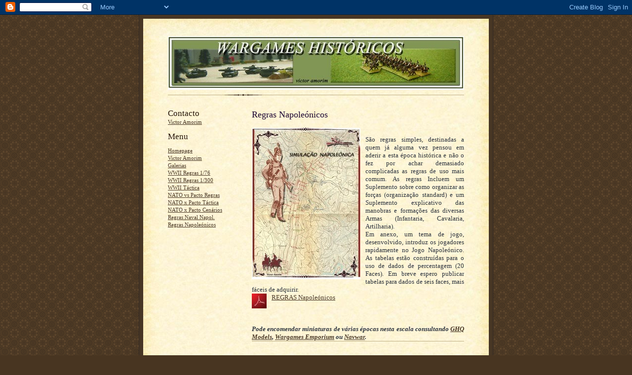

--- FILE ---
content_type: text/html; charset=UTF-8
request_url: https://wargames-historicos.blogspot.com/2009/08/napoleonicos-regras.html
body_size: 7112
content:
<!DOCTYPE html>
<html dir='ltr'>
<head>
<link href='https://www.blogger.com/static/v1/widgets/2944754296-widget_css_bundle.css' rel='stylesheet' type='text/css'/>
<meta content='text/html; charset=UTF-8' http-equiv='Content-Type'/>
<meta content='blogger' name='generator'/>
<link href='https://wargames-historicos.blogspot.com/favicon.ico' rel='icon' type='image/x-icon'/>
<link href='http://wargames-historicos.blogspot.com/2009/08/napoleonicos-regras.html' rel='canonical'/>
<link rel="alternate" type="application/atom+xml" title="Wargames Históricos - Victor Amorim - Atom" href="https://wargames-historicos.blogspot.com/feeds/posts/default" />
<link rel="alternate" type="application/rss+xml" title="Wargames Históricos - Victor Amorim - RSS" href="https://wargames-historicos.blogspot.com/feeds/posts/default?alt=rss" />
<link rel="service.post" type="application/atom+xml" title="Wargames Históricos - Victor Amorim - Atom" href="https://www.blogger.com/feeds/7846740543740691421/posts/default" />

<link rel="alternate" type="application/atom+xml" title="Wargames Históricos - Victor Amorim - Atom" href="https://wargames-historicos.blogspot.com/feeds/3517675919661533046/comments/default" />
<!--Can't find substitution for tag [blog.ieCssRetrofitLinks]-->
<link href='https://blogger.googleusercontent.com/img/b/R29vZ2xl/AVvXsEgJ8L8ZWOfE63clM5_oKN2muhj2aPbm-kjxT2enQuBqRZGIthREuxqbgD-ee4aU4NqUmsdElw8l6LvNqzI7El5C79PD4RKdCslW_F_5bmnOvSFx9vXeC0r3XqWWADwsWcNl3cZqpc2xbynX/s400/IMG_Napole%C3%B3nicos_small.jpg' rel='image_src'/>
<meta content='http://wargames-historicos.blogspot.com/2009/08/napoleonicos-regras.html' property='og:url'/>
<meta content='Regras Napoleónicos' property='og:title'/>
<meta content='     São regras simples, destinadas a quem já alguma vez pensou em aderir a esta época histórica e não o fez por achar demasiado complicadas...' property='og:description'/>
<meta content='https://blogger.googleusercontent.com/img/b/R29vZ2xl/AVvXsEgJ8L8ZWOfE63clM5_oKN2muhj2aPbm-kjxT2enQuBqRZGIthREuxqbgD-ee4aU4NqUmsdElw8l6LvNqzI7El5C79PD4RKdCslW_F_5bmnOvSFx9vXeC0r3XqWWADwsWcNl3cZqpc2xbynX/w1200-h630-p-k-no-nu/IMG_Napole%C3%B3nicos_small.jpg' property='og:image'/>
<title>Wargames Históricos - Victor Amorim: Regras Napoleónicos</title>
<style id='page-skin-1' type='text/css'><!--
/*
-----------------------------------------------------
Blogger Template Style Sheet
Name:     Scribe
Date:     27 Feb 2004
Updated by: Blogger Team
------------------------------------------------------ */
/* Defaults
----------------------------------------------- */
body {
margin:0;
padding:0;
font-size: small;
text-align:center;
color:#29303b;
line-height:1.3em;
background:#483521 url("https://resources.blogblog.com/blogblog/data/scribe/bg.gif") repeat;
}
blockquote {
font-style:italic;
padding:0 32px;
line-height:1.6;
margin-top:0;
margin-right:0;
margin-bottom:.6em;
margin-left:0;
}
p {
margin:0;
padding:0;
}
abbr, acronym {
cursor:help;
font-style:normal;
}
code {
font-size: 90%;
white-space:normal;
color:#666;
}
hr {display:none;}
img {border:0;}
/* Link styles */
a:link {
color:#473624;
text-decoration:underline;
}
a:visited {
color: #956839;
text-decoration:underline;
}
a:hover {
color: #956839;
text-decoration:underline;
}
a:active {
color: #956839;
}
/* Layout
----------------------------------------------- */
#outer-wrapper {
background-color:#473624;
border-left:1px solid #332A24;
border-right:1px solid #332A24;
width:700px;
margin:0px auto;
padding:8px;
text-align:center;
font: normal normal 100% Georgia, Times New Roman,Sans-Serif;;
}
#main-top {
width:700px;
height:49px;
background:#FFF3DB url("https://resources.blogblog.com/blogblog/data/scribe/bg_paper_top.jpg") no-repeat top left;
margin:0px;
padding:0px;
display:block;
}
#main-bot {
width:700px;
height:81px;
background:#FFF3DB url("https://resources.blogblog.com/blogblog/data/scribe/bg_paper_bot.jpg") no-repeat top left;
margin:0;
padding:0;
display:block;
}
#wrap2 {
width:700px;
background:#FFF3DB url("https://resources.blogblog.com/blogblog/data/scribe/bg_paper_mid.jpg") repeat-y;
margin-top: -14px;
margin-right: 0px;
margin-bottom: 0px;
margin-left: 0px;
text-align:left;
display:block;
}
#wrap3 {
padding:0 50px;
}
.Header {
}
h1 {
margin:0;
padding-top:0;
padding-right:0;
padding-bottom:6px;
padding-left:0;
font: normal normal 225% Georgia, Times New Roman,sans-serif;
color: #612e00;
}
h1 a:link {
text-decoration:none;
color: #612e00;
}
h1 a:visited {
text-decoration:none;
}
h1 a:hover {
border:0;
text-decoration:none;
}
.Header .description {
margin:0;
padding:0;
line-height:1.5em;
color: #29303B;
font: italic normal 100% Georgia, Times New Roman, sans-serif;
}
#sidebar-wrapper {
clear:left;
}
#main {
width:430px;
float:right;
padding:8px 0;
margin:0;
word-wrap: break-word; /* fix for long text breaking sidebar float in IE */
overflow: hidden;     /* fix for long non-text content breaking IE sidebar float */
}
#sidebar {
width:150px;
float:left;
padding:8px 0;
margin:0;
word-wrap: break-word; /* fix for long text breaking sidebar float in IE */
overflow: hidden;     /* fix for long non-text content breaking IE sidebar float */
}
#footer {
clear:both;
background:url("https://resources.blogblog.com/blogblog/data/scribe/divider.gif") no-repeat top left;
padding-top:10px;
_padding-top:6px; /* IE Windows target */
}
#footer p {
line-height:1.5em;
font-size:75%;
}
/* Typography :: Main entry
----------------------------------------------- */
h2.date-header {
font-weight:normal;
text-transform:uppercase;
letter-spacing:.1em;
font-size:90%;
margin:0;
padding:0;
}
.post {
margin-top:8px;
margin-right:0;
margin-bottom:24px;
margin-left:0;
}
.post h3 {
font-weight:normal;
font-size:140%;
color:#1b0431;
margin:0;
padding:0;
}
.post h3 a {
color: #1b0431;
}
.post-body p {
line-height:1.5em;
margin-top:0;
margin-right:0;
margin-bottom:.6em;
margin-left:0;
}
.post-footer {
font-family: Verdana, sans-serif;
font-size:74%;
border-top:1px solid #BFB186;
padding-top:6px;
}
.post-footer a {
margin-right: 6px;
}
.post ul {
margin:0;
padding:0;
}
.post li {
line-height:1.5em;
list-style:none;
background:url("https://resources.blogblog.com/blogblog/data/scribe/list_icon.gif") no-repeat left .3em;
vertical-align:top;
padding-top: 0;
padding-right: 0;
padding-bottom: .6em;
padding-left: 17px;
margin:0;
}
.feed-links {
clear: both;
line-height: 2.5em;
}
#blog-pager-newer-link {
float: left;
}
#blog-pager-older-link {
float: right;
}
#blog-pager {
text-align: center;
}
/* Typography :: Sidebar
----------------------------------------------- */
.sidebar h2 {
margin:0;
padding:0;
color:#211104;
font: normal normal 150% Georgia, Times New Roman,sans-serif;
}
.sidebar h2 img {
margin-bottom:-4px;
}
.sidebar .widget {
font-size:86%;
margin-top:6px;
margin-right:0;
margin-bottom:12px;
margin-left:0;
padding:0;
line-height: 1.4em;
}
.sidebar ul li {
list-style: none;
margin:0;
}
.sidebar ul {
margin-left: 0;
padding-left: 0;
}
/* Comments
----------------------------------------------- */
#comments {}
#comments h4 {
font-weight:normal;
font-size:120%;
color:#29303B;
margin:0;
padding:0;
}
#comments-block {
line-height:1.5em;
}
.comment-author {
background:url("https://resources.blogblog.com/blogblog/data/scribe/list_icon.gif") no-repeat 2px .35em;
margin:.5em 0 0;
padding-top:0;
padding-right:0;
padding-bottom:0;
padding-left:20px;
font-weight:bold;
}
.comment-body {
margin:0;
padding-top:0;
padding-right:0;
padding-bottom:0;
padding-left:20px;
}
.comment-body p {
font-size:100%;
margin-top:0;
margin-right:0;
margin-bottom:.2em;
margin-left:0;
}
.comment-footer {
color:#29303B;
font-size:74%;
margin:0 0 10px;
padding-top:0;
padding-right:0;
padding-bottom:.75em;
padding-left:20px;
}
.comment-footer a:link {
color:#473624;
text-decoration:underline;
}
.comment-footer a:visited {
color:#716E6C;
text-decoration:underline;
}
.comment-footer a:hover {
color:#956839;
text-decoration:underline;
}
.comment-footer a:active {
color:#956839;
text-decoration:none;
}
.deleted-comment {
font-style:italic;
color:gray;
}
/* Profile
----------------------------------------------- */
#main .profile-data {
display:inline;
}
.profile-datablock, .profile-textblock {
margin-top:0;
margin-right:0;
margin-bottom:4px;
margin-left:0;
}
.profile-data {
margin:0;
padding-top:0;
padding-right:8px;
padding-bottom:0;
padding-left:0;
text-transform:uppercase;
letter-spacing:.1em;
font-size:90%;
color:#211104;
}
.profile-img {
float: left;
margin-top: 0;
margin-right: 5px;
margin-bottom: 5px;
margin-left: 0;
border:1px solid #A2907D;
padding:2px;
}
#header .widget, #main .widget {
margin-bottom:12px;
padding-bottom:12px;
}
#header {
background:url("https://resources.blogblog.com/blogblog/data/scribe/divider.gif") no-repeat bottom left;
}
/** Page structure tweaks for layout editor wireframe */
body#layout #outer-wrapper {
margin-top: 0;
padding-top: 0;
}
body#layout #wrap2,
body#layout #wrap3 {
margin-top: 0;
}
body#layout #main-top {
display:none;
}

--></style>
<link href='https://www.blogger.com/dyn-css/authorization.css?targetBlogID=7846740543740691421&amp;zx=0a96cf2f-b9bc-40a0-b6ab-f6064eaea2b6' media='none' onload='if(media!=&#39;all&#39;)media=&#39;all&#39;' rel='stylesheet'/><noscript><link href='https://www.blogger.com/dyn-css/authorization.css?targetBlogID=7846740543740691421&amp;zx=0a96cf2f-b9bc-40a0-b6ab-f6064eaea2b6' rel='stylesheet'/></noscript>
<meta name='google-adsense-platform-account' content='ca-host-pub-1556223355139109'/>
<meta name='google-adsense-platform-domain' content='blogspot.com'/>

</head>
<body>
<div class='navbar section' id='navbar'><div class='widget Navbar' data-version='1' id='Navbar1'><script type="text/javascript">
    function setAttributeOnload(object, attribute, val) {
      if(window.addEventListener) {
        window.addEventListener('load',
          function(){ object[attribute] = val; }, false);
      } else {
        window.attachEvent('onload', function(){ object[attribute] = val; });
      }
    }
  </script>
<div id="navbar-iframe-container"></div>
<script type="text/javascript" src="https://apis.google.com/js/platform.js"></script>
<script type="text/javascript">
      gapi.load("gapi.iframes:gapi.iframes.style.bubble", function() {
        if (gapi.iframes && gapi.iframes.getContext) {
          gapi.iframes.getContext().openChild({
              url: 'https://www.blogger.com/navbar/7846740543740691421?po\x3d3517675919661533046\x26origin\x3dhttps://wargames-historicos.blogspot.com',
              where: document.getElementById("navbar-iframe-container"),
              id: "navbar-iframe"
          });
        }
      });
    </script><script type="text/javascript">
(function() {
var script = document.createElement('script');
script.type = 'text/javascript';
script.src = '//pagead2.googlesyndication.com/pagead/js/google_top_exp.js';
var head = document.getElementsByTagName('head')[0];
if (head) {
head.appendChild(script);
}})();
</script>
</div></div>
<div id='outer-wrapper'>
<div id='main-top'></div>
<!-- placeholder for image -->
<div id='wrap2'><div id='wrap3'>
<div class='header section' id='header'><div class='widget Header' data-version='1' id='Header1'>
<div id='header-inner'>
<a href='https://wargames-historicos.blogspot.com/' style='display: block'>
<img alt='Wargames Históricos - Victor Amorim' height='109px; ' id='Header1_headerimg' src='https://blogger.googleusercontent.com/img/b/R29vZ2xl/AVvXsEjUvpyg0Z5JCHDqb3qn0IY69wgQSqKr1pYrmLoVrxcKls4vtHos2d77hy4UHMprHK-MC-20n1XUCPNleZ9SMoCLbstaB0QqowGtZnvB-qnLtis6FaPkT1s4J86outL1Iciu96iMXOPBH2L7/s1600-r/titulo_600.jpg' style='display: block' width='600px; '/>
</a>
</div>
</div></div>
<div id='crosscol-wrapper' style='text-align:center'>
<div class='crosscol no-items section' id='crosscol'></div>
</div>
<div id='sidebar-wrapper'>
<div class='sidebar section' id='sidebar'><div class='widget Text' data-version='1' id='Text1'>
<h2 class='title'>Contacto</h2>
<div class='widget-content'>
<a href="mailto:victor_amorim@yahoo.com">Victor Amorim</a>
</div>
<div class='clear'></div>
</div><div class='widget LinkList' data-version='1' id='LinkList1'>
<h2>Menu</h2>
<div class='widget-content'>
<ul>
<li><a href='http://wargames-historicos.blogspot.com/'>Homepage</a></li>
<li><a href='http://wargames-historicos.blogspot.com/2009/09/victor-amorim.html'>Victor Amorim</a></li>
<li><a href='http://wargames-historicos.blogspot.com/2009/08/galerias.html'>Galerias</a></li>
<li><a href='http://wargames-historicos.blogspot.com/2009/08/2-guerra-mundial-regras.html'>WWII Regras 1/76</a></li>
<li><a href='http://wargames-historicos.blogspot.com/2009/09/regras-2-guerra-mundial-escala-1300.html'>WWII Regras 1/300</a></li>
<li><a href='http://wargames-historicos.blogspot.com/2009/08/2guerra-mundial-tactica.html'>WWII Táctica</a></li>
<li><a href='http://wargames-historicos.blogspot.com/2009/08/modernos-nato-x-pacto-regras.html'>NATO vs Pacto Regras</a></li>
<li><a href='http://wargames-historicos.blogspot.com/2009/08/modernos-nato-x-pacto-tactica.html'>NATO x Pacto Táctica</a></li>
<li><a href='http://wargames-historicos.blogspot.com/2009/08/modernos-nato-x-pacto-cenarios-de-jogo.html'>NATO x Pacto Cenários</a></li>
<li><a href='http://wargames-historicos.blogspot.com/2009/08/naval-napoleonicos-regras_19.html'>Regras Naval Napol.</a></li>
<li><a href='http://wargames-historicos.blogspot.com/2009/08/napoleonicos-regras.html'>Regras Napoleónicos</a></li>
</ul>
<div class='clear'></div>
</div>
</div></div>
</div>
<div class='main section' id='main'><div class='widget Blog' data-version='1' id='Blog1'>
<div class='blog-posts hfeed'>

          <div class="date-outer">
        

          <div class="date-posts">
        
<div class='post-outer'>
<div class='post hentry uncustomized-post-template' itemprop='blogPost' itemscope='itemscope' itemtype='http://schema.org/BlogPosting'>
<meta content='https://blogger.googleusercontent.com/img/b/R29vZ2xl/AVvXsEgJ8L8ZWOfE63clM5_oKN2muhj2aPbm-kjxT2enQuBqRZGIthREuxqbgD-ee4aU4NqUmsdElw8l6LvNqzI7El5C79PD4RKdCslW_F_5bmnOvSFx9vXeC0r3XqWWADwsWcNl3cZqpc2xbynX/s400/IMG_Napole%C3%B3nicos_small.jpg' itemprop='image_url'/>
<meta content='7846740543740691421' itemprop='blogId'/>
<meta content='3517675919661533046' itemprop='postId'/>
<a name='3517675919661533046'></a>
<h3 class='post-title entry-title' itemprop='name'>
Regras Napoleónicos
</h3>
<div class='post-header'>
<div class='post-header-line-1'></div>
</div>
<div class='post-body entry-content' id='post-body-3517675919661533046' itemprop='description articleBody'>
<div style="text-align: justify;">
<br /></div>
<a href="https://blogger.googleusercontent.com/img/b/R29vZ2xl/AVvXsEgJ8L8ZWOfE63clM5_oKN2muhj2aPbm-kjxT2enQuBqRZGIthREuxqbgD-ee4aU4NqUmsdElw8l6LvNqzI7El5C79PD4RKdCslW_F_5bmnOvSFx9vXeC0r3XqWWADwsWcNl3cZqpc2xbynX/s1600-h/IMG_Napole%C3%B3nicos_small.jpg" onblur="try {parent.deselectBloggerImageGracefully();} catch(e) {}"><img alt="" border="0" id="BLOGGER_PHOTO_ID_5380238545880051826" src="https://blogger.googleusercontent.com/img/b/R29vZ2xl/AVvXsEgJ8L8ZWOfE63clM5_oKN2muhj2aPbm-kjxT2enQuBqRZGIthREuxqbgD-ee4aU4NqUmsdElw8l6LvNqzI7El5C79PD4RKdCslW_F_5bmnOvSFx9vXeC0r3XqWWADwsWcNl3cZqpc2xbynX/s400/IMG_Napole%C3%B3nicos_small.jpg" style="cursor: pointer; float: left; height: 307px; margin-bottom: 10px; margin-left: 0px; margin-right: 10px; margin-top: 0px; text-align: justify; width: 220px;" /></a><br />
<div style="text-align: justify;">
<div class="MsoNormal" style="text-align: justify;">
São regras simples, destinadas a quem já alguma vez pensou em aderir a esta época histórica e não o fez por achar demasiado complicadas as regras de uso mais comum. As regras Incluem um Suplemento sobre como organizar as forças (organização standard) e um Suplemento explicativo das manobras e formações das diversas Armas (Infantaria, Cavalaria, Artilharia).</div>
<div class="MsoNormal" style="text-align: justify;">
<span lang="PT">Em anexo, um tema de jogo, desenvolvido, introduz os jogadores rapidamente no Jogo Napoleónico. As tabelas estão construídas para o uso de dados de percentagem (20 Faces).<span style="mso-spacerun: yes;">  </span>Em breve espero publicar tabelas para dados de seis faces, mais fáceis de adquirir.</span></div>
</div>
<div>
<a href="https://drive.google.com/file/d/1r9afVVu7DyCVCPmfriv8pmRKqv3_lp7b/view?usp=sharing" onblur="try {parent.deselectBloggerImageGracefully();} catch(e) {}"><img alt="" border="0" id="BLOGGER_PHOTO_ID_5371704523915363570" src="https://blogger.googleusercontent.com/img/b/R29vZ2xl/AVvXsEhHJfMueW1gPRTKdl1pnwSCCx7fTNjw8mFghppm-TLPDmrf7qojZ6EB5IhAduCrqWHoR8jcu9HvI3y0bRKHHPSnRydQkSr0_6NtLnu14LFjoar7wnzm8agzC0Q92Ez7jSR2twfCf9G8tTSb/s400/reader_icon_special_small.jpg" style="cursor: pointer; float: left; height: 30px; margin-bottom: 10px; margin-left: 0px; margin-right: 10px; margin-top: 0px; text-align: justify; width: 30px;" /></a></div>
<div style="text-align: justify;">
<a href="https://drive.google.com/file/d/1r9afVVu7DyCVCPmfriv8pmRKqv3_lp7b/view?usp=sharing" target="_blank">REGRAS Napoleónicos</a></div>
<div style="text-align: justify;">
<br /></div>
<div style="text-align: justify;">
<b><i><br /></i></b></div>
<div style="text-align: justify;">
<b><i><br /></i></b></div>
<div style="text-align: justify;">
<span class="Apple-style-span" style="font-style: italic;"><b>Pode encomendar miniaturas de várias épocas nesta escala consultando </b><a href="http://www.ghqmodels.com/"><b>GHQ Models</b></a><b>, </b><a href="http://www.wargamesemporium.co.uk/"><b>Wargames Emporium</b></a><b> ou </b><a href="http://www.navwar.co.uk/"><b>Navwar</b></a><b>.</b></span></div>
<div style='clear: both;'></div>
</div>
<div class='post-footer'>
<div class='post-footer-line post-footer-line-1'>
<span class='post-author vcard'>
</span>
<span class='post-timestamp'>
</span>
<span class='post-comment-link'>
</span>
<span class='post-icons'>
<span class='item-control blog-admin pid-36976413'>
<a href='https://www.blogger.com/post-edit.g?blogID=7846740543740691421&postID=3517675919661533046&from=pencil' title='Editar mensagem'>
<img alt='' class='icon-action' height='18' src='https://resources.blogblog.com/img/icon18_edit_allbkg.gif' width='18'/>
</a>
</span>
</span>
<div class='post-share-buttons goog-inline-block'>
</div>
</div>
<div class='post-footer-line post-footer-line-2'>
<span class='post-labels'>
</span>
</div>
<div class='post-footer-line post-footer-line-3'>
<span class='post-location'>
</span>
</div>
</div>
</div>
<div class='comments' id='comments'>
<a name='comments'></a>
</div>
</div>

        </div></div>
      
</div>
<div class='blog-pager' id='blog-pager'>
<span id='blog-pager-newer-link'>
<a class='blog-pager-newer-link' href='https://wargames-historicos.blogspot.com/2009/08/galerias.html' id='Blog1_blog-pager-newer-link' title='Mensagem mais recente'>Mensagem mais recente</a>
</span>
<span id='blog-pager-older-link'>
<a class='blog-pager-older-link' href='https://wargames-historicos.blogspot.com/2009/08/modernos-nato-x-pacto-cenarios-de-jogo.html' id='Blog1_blog-pager-older-link' title='Mensagem antiga'>Mensagem antiga</a>
</span>
<a class='home-link' href='https://wargames-historicos.blogspot.com/'>Página inicial</a>
</div>
<div class='clear'></div>
<div class='post-feeds'>
</div>
</div></div>
<div id='footer-wrapper'>
<div class='footer no-items section' id='footer'></div>
</div>
</div></div>
<div id='main-bot'></div>
<!-- placeholder for image -->
</div>

<script type="text/javascript" src="https://www.blogger.com/static/v1/widgets/2028843038-widgets.js"></script>
<script type='text/javascript'>
window['__wavt'] = 'AOuZoY7g6m2-AwyGK1K9zZXuQKTamkY-EA:1768892399520';_WidgetManager._Init('//www.blogger.com/rearrange?blogID\x3d7846740543740691421','//wargames-historicos.blogspot.com/2009/08/napoleonicos-regras.html','7846740543740691421');
_WidgetManager._SetDataContext([{'name': 'blog', 'data': {'blogId': '7846740543740691421', 'title': 'Wargames Hist\xf3ricos - Victor Amorim', 'url': 'https://wargames-historicos.blogspot.com/2009/08/napoleonicos-regras.html', 'canonicalUrl': 'http://wargames-historicos.blogspot.com/2009/08/napoleonicos-regras.html', 'homepageUrl': 'https://wargames-historicos.blogspot.com/', 'searchUrl': 'https://wargames-historicos.blogspot.com/search', 'canonicalHomepageUrl': 'http://wargames-historicos.blogspot.com/', 'blogspotFaviconUrl': 'https://wargames-historicos.blogspot.com/favicon.ico', 'bloggerUrl': 'https://www.blogger.com', 'hasCustomDomain': false, 'httpsEnabled': true, 'enabledCommentProfileImages': true, 'gPlusViewType': 'FILTERED_POSTMOD', 'adultContent': false, 'analyticsAccountNumber': '', 'encoding': 'UTF-8', 'locale': 'pt-PT', 'localeUnderscoreDelimited': 'pt_pt', 'languageDirection': 'ltr', 'isPrivate': false, 'isMobile': false, 'isMobileRequest': false, 'mobileClass': '', 'isPrivateBlog': false, 'isDynamicViewsAvailable': true, 'feedLinks': '\x3clink rel\x3d\x22alternate\x22 type\x3d\x22application/atom+xml\x22 title\x3d\x22Wargames Hist\xf3ricos - Victor Amorim - Atom\x22 href\x3d\x22https://wargames-historicos.blogspot.com/feeds/posts/default\x22 /\x3e\n\x3clink rel\x3d\x22alternate\x22 type\x3d\x22application/rss+xml\x22 title\x3d\x22Wargames Hist\xf3ricos - Victor Amorim - RSS\x22 href\x3d\x22https://wargames-historicos.blogspot.com/feeds/posts/default?alt\x3drss\x22 /\x3e\n\x3clink rel\x3d\x22service.post\x22 type\x3d\x22application/atom+xml\x22 title\x3d\x22Wargames Hist\xf3ricos - Victor Amorim - Atom\x22 href\x3d\x22https://www.blogger.com/feeds/7846740543740691421/posts/default\x22 /\x3e\n\n\x3clink rel\x3d\x22alternate\x22 type\x3d\x22application/atom+xml\x22 title\x3d\x22Wargames Hist\xf3ricos - Victor Amorim - Atom\x22 href\x3d\x22https://wargames-historicos.blogspot.com/feeds/3517675919661533046/comments/default\x22 /\x3e\n', 'meTag': '', 'adsenseHostId': 'ca-host-pub-1556223355139109', 'adsenseHasAds': false, 'adsenseAutoAds': false, 'boqCommentIframeForm': true, 'loginRedirectParam': '', 'view': '', 'dynamicViewsCommentsSrc': '//www.blogblog.com/dynamicviews/4224c15c4e7c9321/js/comments.js', 'dynamicViewsScriptSrc': '//www.blogblog.com/dynamicviews/6e0d22adcfa5abea', 'plusOneApiSrc': 'https://apis.google.com/js/platform.js', 'disableGComments': true, 'interstitialAccepted': false, 'sharing': {'platforms': [{'name': 'Obter link', 'key': 'link', 'shareMessage': 'Obter link', 'target': ''}, {'name': 'Facebook', 'key': 'facebook', 'shareMessage': 'Partilhar no Facebook', 'target': 'facebook'}, {'name': 'D\xea a sua opini\xe3o!', 'key': 'blogThis', 'shareMessage': 'D\xea a sua opini\xe3o!', 'target': 'blog'}, {'name': 'X', 'key': 'twitter', 'shareMessage': 'Partilhar no X', 'target': 'twitter'}, {'name': 'Pinterest', 'key': 'pinterest', 'shareMessage': 'Partilhar no Pinterest', 'target': 'pinterest'}, {'name': 'Email', 'key': 'email', 'shareMessage': 'Email', 'target': 'email'}], 'disableGooglePlus': true, 'googlePlusShareButtonWidth': 0, 'googlePlusBootstrap': '\x3cscript type\x3d\x22text/javascript\x22\x3ewindow.___gcfg \x3d {\x27lang\x27: \x27pt_PT\x27};\x3c/script\x3e'}, 'hasCustomJumpLinkMessage': false, 'jumpLinkMessage': 'Ler mais', 'pageType': 'item', 'postId': '3517675919661533046', 'postImageThumbnailUrl': 'https://blogger.googleusercontent.com/img/b/R29vZ2xl/AVvXsEgJ8L8ZWOfE63clM5_oKN2muhj2aPbm-kjxT2enQuBqRZGIthREuxqbgD-ee4aU4NqUmsdElw8l6LvNqzI7El5C79PD4RKdCslW_F_5bmnOvSFx9vXeC0r3XqWWADwsWcNl3cZqpc2xbynX/s72-c/IMG_Napole%C3%B3nicos_small.jpg', 'postImageUrl': 'https://blogger.googleusercontent.com/img/b/R29vZ2xl/AVvXsEgJ8L8ZWOfE63clM5_oKN2muhj2aPbm-kjxT2enQuBqRZGIthREuxqbgD-ee4aU4NqUmsdElw8l6LvNqzI7El5C79PD4RKdCslW_F_5bmnOvSFx9vXeC0r3XqWWADwsWcNl3cZqpc2xbynX/s400/IMG_Napole%C3%B3nicos_small.jpg', 'pageName': 'Regras Napole\xf3nicos', 'pageTitle': 'Wargames Hist\xf3ricos - Victor Amorim: Regras Napole\xf3nicos'}}, {'name': 'features', 'data': {}}, {'name': 'messages', 'data': {'edit': 'Editar', 'linkCopiedToClipboard': 'Link copiado para a \xe1rea de transfer\xeancia!', 'ok': 'Ok', 'postLink': 'Link da mensagem'}}, {'name': 'template', 'data': {'isResponsive': false, 'isAlternateRendering': false, 'isCustom': false}}, {'name': 'view', 'data': {'classic': {'name': 'classic', 'url': '?view\x3dclassic'}, 'flipcard': {'name': 'flipcard', 'url': '?view\x3dflipcard'}, 'magazine': {'name': 'magazine', 'url': '?view\x3dmagazine'}, 'mosaic': {'name': 'mosaic', 'url': '?view\x3dmosaic'}, 'sidebar': {'name': 'sidebar', 'url': '?view\x3dsidebar'}, 'snapshot': {'name': 'snapshot', 'url': '?view\x3dsnapshot'}, 'timeslide': {'name': 'timeslide', 'url': '?view\x3dtimeslide'}, 'isMobile': false, 'title': 'Regras Napole\xf3nicos', 'description': '     S\xe3o regras simples, destinadas a quem j\xe1 alguma vez pensou em aderir a esta \xe9poca hist\xf3rica e n\xe3o o fez por achar demasiado complicadas...', 'featuredImage': 'https://blogger.googleusercontent.com/img/b/R29vZ2xl/AVvXsEgJ8L8ZWOfE63clM5_oKN2muhj2aPbm-kjxT2enQuBqRZGIthREuxqbgD-ee4aU4NqUmsdElw8l6LvNqzI7El5C79PD4RKdCslW_F_5bmnOvSFx9vXeC0r3XqWWADwsWcNl3cZqpc2xbynX/s400/IMG_Napole%C3%B3nicos_small.jpg', 'url': 'https://wargames-historicos.blogspot.com/2009/08/napoleonicos-regras.html', 'type': 'item', 'isSingleItem': true, 'isMultipleItems': false, 'isError': false, 'isPage': false, 'isPost': true, 'isHomepage': false, 'isArchive': false, 'isLabelSearch': false, 'postId': 3517675919661533046}}]);
_WidgetManager._RegisterWidget('_NavbarView', new _WidgetInfo('Navbar1', 'navbar', document.getElementById('Navbar1'), {}, 'displayModeFull'));
_WidgetManager._RegisterWidget('_HeaderView', new _WidgetInfo('Header1', 'header', document.getElementById('Header1'), {}, 'displayModeFull'));
_WidgetManager._RegisterWidget('_TextView', new _WidgetInfo('Text1', 'sidebar', document.getElementById('Text1'), {}, 'displayModeFull'));
_WidgetManager._RegisterWidget('_LinkListView', new _WidgetInfo('LinkList1', 'sidebar', document.getElementById('LinkList1'), {}, 'displayModeFull'));
_WidgetManager._RegisterWidget('_BlogView', new _WidgetInfo('Blog1', 'main', document.getElementById('Blog1'), {'cmtInteractionsEnabled': false, 'lightboxEnabled': true, 'lightboxModuleUrl': 'https://www.blogger.com/static/v1/jsbin/1721043649-lbx__pt_pt.js', 'lightboxCssUrl': 'https://www.blogger.com/static/v1/v-css/828616780-lightbox_bundle.css'}, 'displayModeFull'));
</script>
</body>
</html>